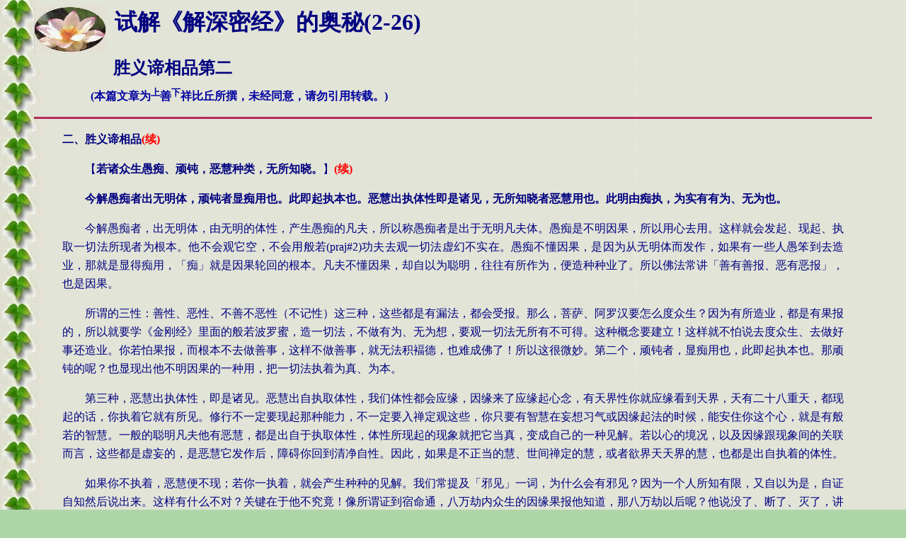

--- FILE ---
content_type: text/html
request_url: https://dharmazen.org/X2GB/D24Bible/EA-113.htm
body_size: 43520
content:
<html xmlns:v="urn:schemas-microsoft-com:vml" xmlns:o="urn:schemas-microsoft-com:office:office" xmlns="http://www.w3.org/TR/REC-html40">

<head>
<meta http-equiv="Content-Type" content="text/html; charset=gb2312">
<meta name="GENERATOR" content="Microsoft FrontPage 6.0">


<title>试解《解深密经》的奥秘--胜义谛相品第二(2-25)</title>
<style>
<!--
span.CbetaTAGS
	{display:none;
	background:yellow}
span.CbetaLB
	{color:red;
	display:none;
	}
span.CbetaPUNC
	{}
table.MsoTableGrid
	{border:1.0pt solid windowtext;
	font-size:10.0pt;
	font-family:"Times New Roman"}
span.CbetaCORR
	{color:red}
span.CbetaNOTE
	{font-family:"Indic Times";
	}
span.exp
	{}
body{background-attachment:fixed}
 div.MsoNormal
	{mso-style-parent:"";
	margin-bottom:.0001pt;
	font-size:12.0pt;
	font-family:"Times New Roman";
	margin-left:0cm; margin-right:0cm; margin-top:0cm}
span.searchword1
	{color:blue;
	background:#FFFF66}
span.CbetaTEIHeader
	{display:none;
	}
span.trans12
	{}
span.gaiji
	{font-family:SimSun;
	}
-->
</style>
<!--[if !mso]>
<style> table.MsoNormalTable
	{mso-style-parent:"";
	font-size:10.0pt;
	font-family:"Times New Roman"
	}
span.lg
	{color:#008040;
	font-weight:normal}
span.headname
	{color:#0000A0;
	font-weight:bold}
span.style41
	{font-family:"Times New Roman";
	}
span.style51
	{font-family:"Times New Roman";
	color:navy}
span.style31
	{color:navy}
span.dharani
	{}
span.apple-style-span
	{}
em
	{color:#CC0033;
	font-weight:normal;
	font-style:normal;}
 .style6 {
	text-indent: 24pt;
	line-height: 20pt;
	font-weight: bold;
	text-align: justify;
	text-justify: inter-ideograph;
}
.style7 {
	text-indent: 24pt;
	line-height: 20pt;
	text-align: justify;
	text-justify: inter-ideograph;
}
.style8 {
	color: navy;
}
.style9 {
	font-family: SimSun;
}
</style>
<![endif]-->
</head>

<body bgcolor="#AFD6A9" link="#000080" background="../../X3LogoB/Aleave.jpg" vlink="#0000FF" text="#000080">

<blockquote>
  <p align="left">
  <img src="../../X3LogoB/A24WLotus.jpg" alt="A24WLOTUS.JPG (4513 bytes)" align="middle" width="102" height="67"><strong><font face="SimSun" size="5">&nbsp;
  </font><font face="SimSun" size="6">试解《解深密经》的奥秘(2-26)<br>
&nbsp;&nbsp;&nbsp;&nbsp;&nbsp;&nbsp;&nbsp;&nbsp;&nbsp;&nbsp;&nbsp;&nbsp;&nbsp; </font></strong>
    <span class="CbetaPUNC">
    <font FACE="Times New Roman">
    <span style="font-size: 18.0pt; font-family: SimSun; font-weight: 700">胜义谛相品第二</span></font></span><b><br>
  </b>
  <font FACE="SimSun"><b><font size="6">&nbsp;&nbsp;&nbsp;&nbsp;&nbsp;&nbsp;&nbsp;&nbsp;&nbsp;
  </font><font color="#0000A0" size="3">(本篇文章为<sup>上</sup>善<sup>下</sup>祥比丘所撰，未经同意，请勿引用转载。)</font>
  &nbsp;</b></font></p>
  <hr color="#B72B5B" size="3">
  <blockquote>
  </blockquote>
    <span class="CbetaPUNC">
    <font FACE="Times New Roman">
  <blockquote>
    <p class="MsoNormal" style="text-align: justify; text-justify: inter-ideograph; text-indent: 0pt; line-height: 20pt">
	<b><span style="font-family: SimSun">二、胜义谛相品</span><span lang="EN-US" style="color:red">(</span><span style="font-family: SimSun; color: red">续</span><span lang="EN-US" style="color:red">)</span></b></p>
    <p class="MsoNormal" style="text-indent: 24.0pt; line-height: 20pt; text-align: justify; text-justify: inter-ideograph">
	<span style="font-family: SimSun">【<b>若诸众生愚痴、顽钝，恶慧种类，无所知晓。</b>】</span><font color="#FF0000"><b><span lang="EN-US">(</span><span style="font-family: SimSun">续</span><span lang="EN-US">)</span></b></font></p>
	<p class="MsoNormal" style="text-indent: 24.0pt; line-height: 20pt; text-align: justify; text-justify: inter-ideograph">
	<b><span style="font-family: SimSun">
	今解愚痴者出无明体，顽钝者显痴用也。此即起执本也。恶慧出执体性即是诸见，无所知晓者恶慧用也。此明由痴执，为实有有为、无为也。</span></b></p>
	<p class="MsoNormal" style="text-indent: 24.0pt; line-height: 20pt; text-align: justify; text-justify: inter-ideograph">
	<span style="font-family: SimSun">
	今解愚痴者，出无明体，由无明的体性，产生愚痴的凡夫，所以称愚痴者是出于无明凡夫体。愚痴是不明因果，所以用心去用。这样就会发起、现起、执取一切法所现者为根本。他不会观它空，不会用般若</span><span lang="EN-US">(</span><span lang="EN-US" style="font-family: Sanserif Pali">praj#2</span><span lang="EN-US">)</span><span style="font-family: SimSun">功夫去观一切法虚幻不实在。愚痴不懂因果，是因为从无明体而发作，如果有一些人愚笨到去造业，那就是显得痴用，「痴」就是因果轮回的根本。凡夫不懂因果，却自以为聪明，往往有所作为，便造种种业了。所以佛法常讲「善有善报、恶有恶报」，也是因果。</span></p>
	<p class="MsoNormal" style="text-indent: 24.0pt; line-height: 20pt; text-align: justify; text-justify: inter-ideograph">
	<span style="font-family: SimSun">
	所谓的三性：善性、恶性、不善不恶性（不记性）这三种，这些都是有漏法，都会受报。那么，菩萨、阿罗汉要怎么度众生？因为有所造业，都是有果报的，所以就要学《金刚经》里面的般若波罗蜜，造一切法，不做有为、无为想，要观一切法无所有不可得。这种概念要建立！这样就不怕说去度众生、去做好事还造业。你若怕果报，而根本不去做善事，这样不做善事，就无法积褔德，也难成佛了！所以这很微妙。第二个，顽钝者，显痴用也，此即起执本也。那顽钝的呢？也显现出他不明因果的一种用，把一切法执着为真、为本。</span></p>
	<p class="MsoNormal" style="text-indent: 24.0pt; line-height: 20pt; text-align: justify; text-justify: inter-ideograph">
	<span style="font-family: SimSun">
	第三种，恶慧出执体性，即是诸见。恶慧出自执取体性，我们体性都会应缘，因缘来了应缘起心念，有天界性你就应缘看到天界，天有二十八重天，都现起的话，你执着它就有所见。修行不一定要现起那种能力，不一定要入禅定观这些，你只要有智慧在妄想习气或因缘起法的时候，能安住你这个心，就是有般若的智慧。一般的聪明凡夫他有恶慧，都是出自于执取体性，体性所现起的现象就把它当真，变成自己的一种见解。若以心的境况，以及因缘跟现象间的关联而言，这些都是虚妄的，是恶慧它发作后，障碍你回到清净自性。因此，如果是不正当的慧、世间禅定的慧，或者欲界天天界的慧，也都是出自执着的体性。</span></p>
	<p class="MsoNormal" style="text-indent: 24.0pt; line-height: 20pt; text-align: justify; text-justify: inter-ideograph">
	<span style="font-family: SimSun">
	如果你不执着，恶慧便不现；若你一执着，就会产生种种的见解。我们常提及「邪见」一词，为什么会有邪见？因为一个人所知有限，又自以为是，自证自知然后说出来。这样有什么不对？关键在于他不究竟！像所谓证到宿命通，八万劫内众生的因缘果报他知道，那八万劫以后呢？他说没了、断了、灭了，讲起来好像因果只存在于八万劫内，而此外就没有了。正确来讲，不是说没有，只是他看不到，结果看不到就拨无因果，这也是他的自证知。你说他没有境界吗？有啊！但是受时空限制。而且他看到后，又以这种知见去告诉别人「是这样、那样」，这就大有问题了。</span></p>
	<p class="MsoNormal" style="text-indent: 24.0pt; line-height: 20pt; text-align: justify; text-justify: inter-ideograph">
	<span style="font-family: SimSun">
	所以《楞严经》里面讲，乌鸦有黑的、有白的，这种人就观察「为什么乌鸦突然间冒出来？到八万劫以后又没有了？无中生有？」故认为「到八万劫以外，就没有了」──这就是所知有局限，也是一种断灭的邪见！这类邪见大多是这么来的，是故要深入经藏就是这样子，因为我们智慧有限，又没真正神通，所以更要去经典里面找答案。释迦牟尼佛祂智慧无量，所讲的都是真的，所以你看了后才知道原来是这样。不要以耳传耳，看到一个光，你就自认为说：「哦，我开悟了！」要见光，那初禅境界就有了，例如刚才讲的恶慧就是天性，找到天性就有那个能力。你说那个就是佛性？不是。佛性不是这样，佛性是随缘应化但不执着、不被粘住，然后遍虚空尽法界之种种都能知道，有那么多的智慧，这是佛的智慧，不是一般人可以瞭知的。</span></p>
	<p class="MsoNormal" style="text-indent: 24pt; line-height: 20pt; text-align: justify; text-justify: inter-ideograph">
	<span style="font-family: SimSun">
	回过来讲，如果你修初禅、二禅、三禅、四禅、到四空处定，你对所现的一切现象、一切超能力，都不去执着的话，这个智慧就是般若（</span><a name="prajna"><span lang="EN-US" style="font-family: Sanserif Pali">praj#2</span></a><span style="font-family: SimSun">）智慧。所以在《大般若经》里面讲的，为什么对于每个境界都要跳过去不要执着？从五蕴、六根、六尘、六识，一直到最后释迦牟尼佛得到一切智</span><span lang="EN-US">(</span><span lang="EN-US" style="font-family: Sanserif Pali">sarvaj#a</span><span lang="EN-US">)</span><span style="font-family: SimSun">，你都不执着，佛有那个智慧祂也不会执着。所以我们还没成佛以前，都是放下、放下，不要执着！一执着就成恶慧。不好的智慧，出自于你执着的体性，这些都是你有见，有诸种见解，变成你很强的主观意念。就像我们刚才讲的──八万劫以外的你看不到，你就说：「因果是这样子，到某时候就没有，又或某时会忽然冒出来。」这就变成一种执着的境界了。所以世间法，没有一个绝对的要这样、要那样，不会的！都是随因缘在转，我们学佛法就要学这种智慧，不要执着，它慢慢就可以转。</span></p>
	<p class="MsoNormal" style="text-indent: 24pt; line-height: 20pt; text-align: justify; text-justify: inter-ideograph">
	<span style="font-family: SimSun">
	如果你自性这么随便一动，譬如打坐时心一动，这墙壁就破一个洞，真的是会这样，你起心动念它就成就。在南投有位出家众就是这样。我们同学去拜访他，看见墙壁破一个洞，同学就问：「师父，您的墙壁怎么破一个洞？」师父说：「打坐时心血来潮，就用心去碰撞墙壁，碰！就弄出个洞。」所以这种是天之性，你去练它，练这种念力、心力，就是一种恶慧。所以般若经一直叫你放心、放下，不要执着一切相，因为上述那些都不是真正的智慧。恶慧是不好的，我们要学的是般若智慧，不是这个恶慧，不是没有解脱的世间智慧。</span></p>
	<p class="MsoNormal" style="text-indent: 24pt; line-height: 20pt; text-align: justify; text-justify: inter-ideograph">
	<span style="font-family: SimSun">
	无所知晓者，恶慧用也。假若无所知又不深入经藏，且有所执着，就会充份利用这不正当、不完美的恶慧。不知就会去用，知了就不会去用。我们有读《金刚经》，就不会一直想要去解释或者是体验什么佛法，或者高超不可得的神通力。无知、不懂才会去用恶慧。像初禅、二禅的境界，有没有心通的能力？有，可以感知旁人的心。有些人有这个能力，找个人，对方在高雄，他在台北，两个人互相想来想去，这个心在空中交会，他们就专练这能力。这就是标准的无所知晓、用极恶慧！佛法刚好是要降低你的敏感度，降低这种能力，这样才能从跟众生间的因缘解脱出来。不是让你去练习愈来愈强的交流、沟通的心力，那样两个心会愈绞愈紧，无法解脱。</span></p>
	<p class="MsoNormal" style="text-indent: 24pt; line-height: 20pt; text-align: justify; text-justify: inter-ideograph">
	<span style="font-family: SimSun">
	所以我们讲五阴魔相，就是在说这个不能用、不能学，不能去充份发挥它的功用。一如这里讲的恶慧，没有解脱的智慧。出世间禅定里的天性，或者我们本身，确实具有此能力没错，但它既然不能让我们得解脱，又有何用？一个人就算能看三千大千世界，能看人家因果，但是自己心不清净、解脱不了，那有什么用？这就不是般若智能，只是恶劣的智能。所以不管怎样，上面所讲的幻化师、种种的宝物、种种的军队、种种的人物是幻化出来的，愚痴的人就把它当真的，然后更愚痴的人就跟他学了。「哦，你怎么那样会变？我跟你学，也学这种变。」这是来自于真正的无明！</span></p>
	<p class="MsoNormal" style="text-indent: 24pt; line-height: 20pt; text-align: justify; text-justify: inter-ideograph">
	<span style="font-family: SimSun">
	那后面讲聪明的人观它：「你变了，变出来的东西，好像有那么一回事情，但是是短暂，能放多久？」果真不用多久，它就幻灭了。为什么？因为它是幻化的，它不像阿弥陀佛有那么大能力，化一个西方极乐世界，化成以后就永远在那里。幻化师没有这个能力。幻化师幻化一个房子，过一阵子就没有了。幻化师的能力跟佛的能力是不能相比的。所以这段让我们了解，幻化师对所幻化出来的东西，都执为真；而有智慧的人就把它观实相：「你变我知道了，但我了解你这是变化出来的。」我们第八意识也是这样，阿赖耶识它会化，化什么？你想到什么就化什么。比如说你想到火，那个火光就在你心中化起来；你想到某个人，那个人的影像就现出来，然后现出来以后，你一直想他、一直想他，好像真的，他的心就跟你搅和在一起。</span></p>
	<p class="MsoNormal" style="text-indent: 24pt; line-height: 20pt; text-align: justify; text-justify: inter-ideograph">
	<span style="font-family: SimSun">
	所以我们行菩萨道，虽然懂众生的心、懂自己的心，要帮助他时可以摄受他，让他超越那种苦难，但结束了也就忘记了！有些上师要弟子打坐前看他的相，这在密教里面无可厚非是这样子，因为你是依赖上师，但若这上师不三不四的话，那就糟糕了！如果心清净的上师，你观想他，他就化一个化身去帮助你，帮助你是让你得定、让你心里的罣碍解脱、让恐怖得以化除，而不是你俩愈黏愈紧，师父的心和徒弟的心二个愈黏愈紧，那不糟糕了吗？所以是帮你修行，帮你化解苦难，完了他也就忘记了。为什么忘记？因为做有为不做有为想、不做无为想；做无为不做无为想、不做有为想，菩萨本来就是这么自在。此即前面讲的般若（</span><span lang="EN-US" style="font-family: Sanserif Pali">praj#2</span><span style="font-family: SimSun">）智慧。</span></p>
	<p class="MsoNormal" style="text-indent: 24pt; line-height: 20pt; text-align: justify; text-justify: inter-ideograph">
	<span style="font-family: SimSun">附带讲到，学悉昙</span><span lang="EN-US">(</span><span lang="EN-US" style="font-family: Sanserif Pali">sihhd23</span><span lang="EN-US">)</span><span style="font-family: SimSun">要学这一句：</span><span lang="EN-US" style="font-family: Sanserif Pali">nama`</span><span style="font-family: SimSun">　</span><span lang="EN-US" style="font-family: Sanserif Pali">sarvaj#2ya</span><span style="font-family: SimSun">　</span><span lang="EN-US" style="font-family: Sanserif Pali">sihhd23</span><span style="font-family: SimSun">　</span><span lang="EN-US" style="font-family: Sanserif Pali">sv2h2</span><span style="font-family: SimSun">，你要懂得──悉昙跟梵文是不一样。梵文只是个语言，悉昙就有很多的秘密。比如刚讲的：&#40577;显耎密各乘以二就是八，再加上喉音、舌头的音、嘴唇的音，这样八乘以三等于二十四种，然后再加男声音、女声音、非男非女声三种，就是二十四再乘以三，等于有七十二种不同的发音了。当中，女声音比较高亢，在嘴巴里发音，或者在喉咙上部发音；男声音较低沈，是在喉咙底部发音。五句门中的第一、第二字是女声音；第三、第四个音是男声音；第五个大空音，是不男不女声，在喉咙的中部发声。你想要真懂悉昙的话，这是非常重要的概念与念法。要注意你从哪里出声，舌头放哪里，才能发正确的发音，所以有七十二种变化。</span></p>
	<p class="MsoNormal" style="text-indent: 24pt; line-height: 20pt; text-align: justify; text-justify: inter-ideograph">
	<span style="font-family: SimSun">我们现在不管是在哪里发音，能念出来就不错了，其实你要学得好，一个字一个字慢慢念，像这个</span><span lang="EN-US">t</span><span lang="EN-US" style="font-family: Sanserif Pali">ath2gat2ya</span><span style="font-family: SimSun">，这个</span><span lang="EN-US" style="font-family: Sanserif Pali">ta</span><span style="font-family: SimSun">、</span><span lang="EN-US" style="font-family: Sanserif Pali">th2</span><span style="font-family: SimSun">、是女声音，</span><span lang="EN-US" style="font-family: Sanserif Pali">ga</span><span style="font-family: SimSun">又降到男声音，</span><span lang="EN-US" style="font-family: Sanserif Pali">t2</span><span style="font-family: SimSun">又升高回到女声音，</span><span lang="EN-US" style="font-family: Sanserif Pali">ya</span><span style="font-family: SimSun">是非男非女声。这样念起来是咒仙（会持咒的咒仙）念法，念起来就非常的流利，而且嘴巴变化得很快，那才有一点持咒仙的味道。我们现在还差太远，现在还在讲理论、讲概念，但已经有很多人都不懂了。因为早已失传很久了，各位能跟得上已经很不错了。把理论告诉你，你有心的话，你要取一部咒，然后好好念，该高就高、该低就低、该非男非女声就分得很清楚，然后一次又一次的念，就像你在念声乐一样，要表演会认真的练。一首要练几个月，一个咒不是像我们这么会念就</span><span lang="EN-US" style="font-family: Sanserif Pali">OK</span><span style="font-family: SimSun">了，你要像这样七十二种变化都能够拿捏得准，那个念出来就真的不一样了。</span></p>
	<p class="MsoNormal" style="text-indent: 24pt; line-height: 20pt; text-align: justify; text-justify: inter-ideograph">
	<span style="font-family: SimSun">
	此明由痴执为实有有为、无为也。因为他了解由愚痴取执着，然后他认为一切法皆有有为、无为，确确实实有有为与无为。但刚好我们黑板上写：「做有为不做有为想、无为想，做无为不做无为想、有为想。」这是前面经文就提到的概念，等于是总概括一切法，你要抱着这种心，这样你学到佛法，在行为上、语言上就能够有所觉知，都符合经文所讲的义理。这部分也等于是复习前面所讲。</span></p>
	<p class="MsoNormal" style="text-indent: 24pt; line-height: 20pt; text-align: justify; text-justify: inter-ideograph">
	<span lang="EN-US" style="font-family: Sanserif Pali">&nbsp;&nbsp;</span></p>
	<p class="MsoNormal" style="text-indent: 24.0pt; line-height: 20pt; text-align: justify; text-justify: inter-ideograph">
	<span style="font-family: SimSun">【<b>于草叶木瓦砾等上诸幻化事。</b>】</span></p>
	<p class="MsoNormal" style="text-indent: 24.0pt; line-height: 20pt; text-align: justify; text-justify: inter-ideograph">
	<b><span style="font-family: SimSun">第二辨所执境，谓草叶等喻善恶业。诸幻化事喻业所感，或识所变种种诸事。</span></b></p>
	<p class="MsoNormal" style="text-indent: 24.0pt; line-height: 20pt; text-align: justify; text-justify: inter-ideograph">
	<span style="font-family: SimSun">
	这里仍是在讲愚者之妄执，其第二辨是在显所执境。讲到草叶等，则是譬喻善恶业。幻师会化出很多的动物、兵马、或者珠宝、草叶、木头、瓦砾等等，他都会变，而所幻的物就是所执的境。正如第八意识，如果因缘来的话，你所现的也是这个境、影像、或者念头，你要观它为空不执着，一执着就会像幻师的弟子一样，会执着一切相为真。于草叶木瓦砾上所幻化的果，或者是种子</span><span lang="EN-US" style="font-family: SimSun">(</span><span style="font-family: SimSun">三恶业</span><span lang="EN-US" style="font-family: SimSun">)</span><span style="font-family: SimSun">，都要认知这是幻师所幻的。当然幻师是主观用心去意念、用神通去幻化，我们阿赖耶识也是一样，阿赖耶识所感召、幻化出来的业力，那也是属于善恶业。之前讲《金刚经》时提过，有六种因、四种缘。「因」就是种子</span><span lang="EN-US" style="font-family: SimSun">(</span><span style="font-family: SimSun">善恶业的种子</span><span lang="EN-US" style="font-family: SimSun">)</span><span style="font-family: SimSun">，「缘」就时间、空间、地点、人事物等来的时候，你就会现出果，这一连串所现起、感召的业力都会来。</span></p>
	<p class="MsoNormal" style="text-indent: 24.0pt; line-height: 20pt; text-align: justify; text-justify: inter-ideograph">
	<span style="font-family: SimSun">
	诸幻化事喻业所感，或识所变种种诸事，到底是指什么？你如果读到五阴魔相的识阴魔相，就知道这个心会变，你想什么它就变什么。如果你没有体会到这样，在度众生、在用有为法之持咒、结手印，做一些法时，你就都没感觉。有的人是没感觉又成就，有的人是在做之间有感觉，那样才更善于变化。总是要了解。你对于所做的法不清不楚的话，怎知到底有没有效？有时候我们是以经验法则，过去曾做了，体知有效，日后就可同样来作，使众生的苦难得以解除。这就是用心识去变化。密教就是这样。而且这些都是幻化而成的，真真假假，假假真真。</span></p>
	<p class="MsoNormal" style="text-indent: 24.0pt; line-height: 20pt; text-align: justify; text-justify: inter-ideograph">
	<span style="font-family: SimSun">
	所以化了以后就算了，不要去讲。但是没智慧的人就很执着。所以我们心会变！心所变的种种事，你想变什么它就变什么。就像我们阿赖耶识变草叶、变木头、变瓦砾等等包含三恶业。所以识所变，是有一点主观意念。业所变也是透过你的心、自性、外面的因缘才能成事。这里的诸幻化事喻业，就是在说我们所执着的那些境界，也是我们心所犯的；或者业力所感召的，这些事情、现象。如果你有学佛法，学《大般若经》、《金刚经》这些，一旦碰到冤亲债主，碰到外道干扰，你会观它为没有这回事情。</span></p>
	<p class="MsoNormal" style="text-indent: 24.0pt; line-height: 20pt; text-align: justify; text-justify: inter-ideograph">
	<span style="font-family: SimSun">
	有一位网友他写信来，说自己有时身体一变化，就容易把它当做不正常，疑神疑鬼。譬如皮肤气在走，他会觉得身体好像毛毛虫在爬，而不是气在表皮走，因此搞得神经兮兮。所以身体有境界最好要懂佛法，不懂佛法的话，心就会乱七八糟。如果过去世也是佛弟子，因缘成熟来了你跟他讲，他马上改，弥补过去的无知，不再执着那个境，这样很快可以走出来。有的人因缘不具足，搞得神经质，每天像精神病患一样过日子，这些都是把幻化的执为真。到底「有没有」？你说有，它就有；你说这影像是假的，它就是假的。</span></p>
	<p class="MsoNormal" style="text-indent: 24.0pt; line-height: 20pt; text-align: justify; text-justify: inter-ideograph">
	<span style="font-family: SimSun">
	譬如又有网友说：「我上厕所时，突然跑出一条很大的虫，信以为真！然后去了某个教的道场，他们跟我说：『哦……，你某天上厕所，拉出一条虫，现在我们把它抓出去了。』」这网友一听就当真：「对！跟我感觉一样！」一样也好，真的也好，这是识神所变，你不要执着它。所以不管幻化师变化也好，阿赖耶识幻化也好，或者业缘所感召而来也好，我们都要观它无所有、不可得，这样何必管它真的、假的？懒得去分辨，这样才能安住自己的心！所以愈有感应、愈有怎么样的，愈要观空，也不要去讲。有异于旁人的情况或许是好境界，但不要执着，平时更不该去讲。</span></p>
	<p class="MsoNormal" style="text-indent: 24.0pt; line-height: 20pt; text-align: justify; text-justify: inter-ideograph">
	<span lang="EN-US" style="font-family: SimSun; color: navy">&nbsp;</span></p>
	<p class="MsoNormal" style="text-indent: 24.0pt; line-height: 20pt; text-align: justify; text-justify: inter-ideograph">
	<span style="font-family: SimSun">【<b>见已闻已作如是念此所见者实有象身、实有马身、车身、步身，末尼、真珠、&#29792;璃、螺贝、璧玉、珊瑚，种种财谷，库藏等身。</b>】</span></p>
	<p class="MsoNormal" style="text-indent: 24.0pt; line-height: 20pt; text-align: justify; text-justify: inter-ideograph">
	<b><span style="font-family: SimSun">
	第三正明起执，谓由无明起分别，见执实有象等。真谛记云，见已者谓自见即是幻师，喻聪明凡夫。闻已谓从他闻，即是弟子，喻愚痴凡夫。</span></b></p>
	<p class="MsoNormal" style="text-indent: 24.0pt; line-height: 20pt; text-align: justify; text-justify: inter-ideograph">
	<span style="font-family: SimSun">
	第三正明起执，第三个，对这种所幻化的东西，明了后就开始执取它为真。你修行有时候也会看到、也会听到，但应该不当一回事！有同学或网友写</span><span lang="EN-US" style="font-family: SimSun">mail</span><span style="font-family: SimSun">来问：「我可以看到鬼神，我会害怕。当我看到那些不好看的怎么办？我会害怕！」我说：「你用眼睛余光稍微看到也罢了，需要看那么清楚吗？你要看得那么清楚当然会害怕。」因为天龙八部这些天神，有时候长得不是很好看，而且什么形状都有。为什么会变天龙八部──较低一点的天或龙或夜叉等等？经文常将这八种一起列出来，他们都是有褔报者，是有点修行，但瞋心不去除，所以总是有一个死角没有修到。</span></p>
	<p class="MsoNormal" style="text-indent: 24.0pt; line-height: 20pt; text-align: justify; text-justify: inter-ideograph">
	<span style="font-family: SimSun">
	他们是有在修，但最重要的却没修到，所以就有这些瞋心、嫉妒心、什么心还留存的，于是这样感召。说没修嘛又有修，所以升天去了；但又修得不彻底，里面的贪、瞋、痴、慢、疑、瞋心、嫉妒心都留着，所以才会变成阿修罗（</span><span lang="EN-US" style="font-family: Sanserif Pali">asura</span><span style="font-family: SimSun">）、夜叉（</span><a name="yaksa"><span lang="EN-US" style="font-family: Sanserif Pali">yak</span></a><span lang="EN-US" style="font-family: Sanserif Pali">=a</span><span style="font-family: SimSun">）、迦楼罗（</span><a name="garuda"><span lang="EN-US" style="font-family: Sanserif Pali">garu</span></a><span lang="EN-US" style="font-family: Sanserif Pali">6a</span><span style="font-family: SimSun">）、干闼婆（</span><span lang="EN-US" style="font-family: Sanserif Pali">gandharva</span><span style="font-family: SimSun">）、紧那罗（</span><a name="kimnara"><span lang="EN-US" style="font-family: Sanserif Pali">ki</span></a><span lang="EN-US" style="font-family: Sanserif Pali">3nara</span><span style="font-family: SimSun">）、摩&#30586;罗迦（</span><span lang="EN-US" style="font-family: Sanserif Pali">mahoraga</span><span style="font-family: SimSun">）等等。所以我们修行要懂，不是光念佛、诵经、拜佛就是在修行，应该是要设法断掉自己的习气，不要留下这些不好的如嫉妒心、瞋心之类的，否则会让你变成天龙八部，是很划不来的，寿命长偏偏长得又不好看。</span></p>
	<p class="MsoNormal" style="text-indent: 24.0pt; line-height: 20pt; text-align: justify; text-justify: inter-ideograph">
	<span style="font-family: SimSun">
	看到了、听到了幻化师所化的，愚痴的人会这么想：所见到的都是实有。实有象身、实有马身、车身、步身（步兵的身体，像阿兵哥一样），末尼（摩尼宝珠是清净透明的宝珠，甚至有形、有相、有颜色）、真珠、&#29792;璃、螺贝（即比较特殊漂亮的贝类）、璧玉、珊瑚，种种财谷（能够代表财富的这种谷类）、库藏（库财里面等等宝物）等身。这明明是幻化师所幻的，但愚痴的人就犯这种毛病，会执着为真。因为看到了、听到了，就执着它为真。</span></p>
	<p class="MsoNormal" style="text-indent: 24.0pt; line-height: 20pt; text-align: justify; text-justify: inter-ideograph">
	<span style="font-family: SimSun">
	谓由无明起分别，见执实有象等。开始对这些所幻化的东西起执着，是因为由无明而起分别。无明是根本无明，每个众生都有，连菩萨也都还有、还没断，而阿罗汉也是只断我的执着，对法的执着也还没灭，所以都还是有根本无明。讲《金刚经》时提过＜法身缘生偈＞：「诸法从缘起，如来说是因，彼法因缘尽，是大沙门说」，所以彼法要尽，你要缘尽，一旦缘尽即起不了作用，这样起码就有阿罗汉的境界，或菩萨的境界。但是因还没有灭，只不过是缘已经控制了。缘要控制的好，就是你对马身、车身、步身种种的东西，就像对于一个缘、一个境，都不去执着它。等到能把全部的因都灭了，那就是如来了，该还的大大小小所有业都还光了，这个才是完全清净。世尊入灭前三个月，都是在还清宿世因果，还光了就什么都没有了，就进入大般涅盘</span><span lang="EN-US" style="font-family: SimSun">(</span><span lang="EN-US" style="font-family: Sanserif Pali">mah2-parinirv25a</span><span lang="EN-US" style="font-family: SimSun">)</span><span style="font-family: SimSun">了。</span></p>
	<p class="MsoNormal" style="text-indent: 24.0pt; line-height: 20pt; text-align: justify; text-justify: inter-ideograph">
	<span style="font-family: SimSun">
	否则以阿罗汉而言，还要再发菩提心，再来修菩萨道；菩萨则从地前要一直修到入地，入地还要一直修到八地不动心，不动心但是还有业，异熟识还在。所以你懂佛法也要深入、广博，不是光持一部经，或光懂表面道理而已。所以缘、因就是从这个变化的。你有没有执着它？不执着它，缘就可以控制了。控制不了，是无明起分别心，认为它有这回事；有这回事没关系，但你又执着它为真，那就凡夫了！所以见执实有象等，就将象身乃至于库藏等，都认为真的有。修解脱道的人，他就不去在意这个地球哪个地方埋了什么宝贝，不在意哪个石头、哪块玉长得漂亮不漂亮。你若还执着这个，还是有起分别心。有时候习气自己无法察觉，但这些都会显现在你的个性表现或举止行为上。</span></p>
	<p class="MsoNormal" style="text-indent: 24.0pt; line-height: 20pt; text-align: justify; text-justify: inter-ideograph">
	<span style="font-family: SimSun">
	真谛记云，见已者谓自见即是幻师，喻聪明凡夫。真谛大师解释：自见就是幻师，自己看到自己所幻化出来的这些宝物，那就是幻师，那这也可以讲是聪明的凡夫，因为他喜欢变，无事而变，又不是在度众生。一切佛菩萨是为了度众生才现一些神通变化，如果不是为利益众生事，祂不会去变化，而且不是对每个要利益的众生都起变化。像对于修无为法的人，祂就不会变；变给他看做什么？把他从无为法导到有为法，那反而坏事。倒是给信心不具足的人，祂会变给他看一下。因为有些人会疑惑：「到底有没有菩萨？有没有鬼神？我又看不到，不相信！」此人若有一点善根却看不到，菩萨就可能示现给他看一下，让他看了起信，就会用功。</span></p>
	<p class="MsoNormal" style="text-indent: 24.0pt; line-height: 20pt; text-align: justify; text-justify: inter-ideograph">
	<span style="font-family: SimSun">
	初基的人要这样，无可厚非；但是你如果修到有点样子了，反而不能去执着这些，更不要去好谈、谈玄。像有的同学心里犯嘀咕：「老师，您叫我不要执着这些，却又叫我要写印度朝圣的报告。写得文笔不顺、不好，又要退件。」这样的文章是给外面的人看，你能讲，顶多是童言无忌；如果师父讲，就变成怪力乱神。外面的人都是这样，没有引诱的因，他们就觉得圣地没什么！你给他一些讯息，虽然不致趋之若骛，但是网友他们看了才知道确实有这么回事。</span></p>
	<p class="MsoNormal" style="text-indent: 24.0pt; line-height: 20pt; text-align: justify; text-justify: inter-ideograph">
	<span style="font-family: SimSun">
	修行人就是要没有执着，心地柔软，然后没有什么异样，就等于没有了。如果不是为了色身，连吃饭也免了，像这样你还看不出他修得好不好？所以从行为谦卑、心地柔软，种种吃喝玩乐都没有兴趣来看，如果你还看不出他修得好不好，那就表示你不知道什么是在修行。所以你看有些出家众，仙骨飘飘，什么都很自在；你看他有什么神通？没有！但是他心地柔软，无所执着，又容易亲近，这样才叫修得好；不是光会变一些什么，而且变得花花绿绿、光怪陆离的，像幻师一样很会变，你就以为说：「哦！这个好！」会变也要很无聊的在变，默默地变，所谓无聊在变，是为了度众生而变，那不是什么。如果变是为了求得名闻利养，让人家因此会想向你学或干什么的，这样你会误导他。很多无知的人会说：「哦，很会变，这个好！」他们以为修行就是在练这个，这不是！修行是在练心，练如何自在、如何柔软、如何怎样都无所谓这样。</span></p>
	<p class="MsoNormal" style="text-indent: 24.0pt; line-height: 20pt; text-align: justify; text-justify: inter-ideograph">
	<span style="font-family: SimSun">
	幻师会变，变了又自己看，看了以后又自己执着，所以会变当然是有点能力，所以是聪明，但是没有解脱，只能算标准的聪明凡夫。而闻已谓从他闻，即是弟子，喻愚痴凡夫。从他变了以后，听到了或者看到了。（「闻」也可以代表见闻觉知，不是只有用耳朵听，见闻觉知等等五根，所面对外境、所接收到的，都可以叫做「闻」。）这是指他的弟子。弟子从他变，执着这个是师父变的，又执着所变为真。弟子因为不会变，所以是愚痴，且本来就是凡夫，又因为没有解脱，所以是愚痴的凡夫。这样我们也可以了解：聪明的凡夫是幻师，愚痴的凡夫是弟子。</span></p>
	<p class="MsoNormal" style="text-indent: 24.0pt; line-height: 20pt; text-align: justify; text-justify: inter-ideograph">
	<span lang="EN-US" style="font-family: SimSun">&nbsp;</span></p>
	<p class="MsoNormal" style="text-indent: 24.0pt; line-height: 20pt; text-align: justify; text-justify: inter-ideograph">
	<span style="font-family: SimSun">【<b>如其所见如其所闻，坚固执着，随起言说，唯此谛实，余皆愚妄。</b>】</span></p>
	<p class="MsoNormal" style="text-indent: 24.0pt; line-height: 20pt; text-align: justify; text-justify: inter-ideograph">
	<b><span style="font-family: SimSun">第四因执起说，谓不知幻故，执为实有。余人云，不是实者，皆是愚人，及以妄语。</span></b></p>
	<p class="MsoNormal" style="text-indent: 24.0pt; line-height: 20pt; text-align: justify; text-justify: inter-ideograph">
	<span style="font-family: SimSun">
	第四因执起说，这是讲第四个，因执而起说。如果你内心感觉了或是幻化了什么事情，完了也不必去讲，这样你才是像密教里面的上师，真正上师大概都这样子。如果你化完了，就到处去讲：「我变这个有效、我变那个怎么样，很真<span lang="EN-US">…</span>…」，那是因为执着才会去讲。愚人认为是真的，所以去讲，讲了以后还说这才是真正谛实。但「谛」是指真正的道理，会变怎能叫真正的道理呢？只有空才是真正的道理！你所幻化的，不是真正实际的道理，是会幻灭的，会幻化而起就会幻灭。不要认为是真的。所以说其它的都是虚幻的，所变的才是真的。</span></p>
	<p class="MsoNormal" style="text-indent: 24.0pt; line-height: 20pt; text-align: justify; text-justify: inter-ideograph">
	<span style="font-family: SimSun">
	有的人喜欢去讲，有的人不喜欢去讲，其实这跟过去的因缘都有关系。如果你过去真的是修解脱道、修无为法的，你自然就有那种对境不执着的能力，哪怕是自己所化起的境！完了就算了，过去了就没这回事情，不必去讲。这个观念对你们来讲很重要。又，你要能够化得好，有产生做事的效力，若心不清净也化不起来。想一想，做是做了，到底有没有效？如果有基础的定力，大概都会成就。所以出家师父如果过去修禅定、念佛也好，修得心柔软、清净，学了心中心法，不一定要修至一千座才能玩法，也许一、二百座至三百座，就可以玩法了。把咒语练得熟，知道怎么做，也就会做了，但做了不能执着为真，做完了就算了。如果你因执起说，这边讲、那边讲，每次都一直做那些有的没的，就是不知道你所幻化的也是虚幻不实的。</span></p>
	<p class="MsoNormal" style="text-indent: 24.0pt; line-height: 20pt; text-align: justify; text-justify: inter-ideograph">
	<span style="font-family: SimSun">
	幻师幻化了以后是所见，然后他的弟子看到幻师所幻化的，那是间接的，但这二种人都执着变的这回事是真的，随起言说，喜欢到处去讲，讲说所见、所化的种种现象都是真的。而且一摸，真的有珠宝，再摸，大象也是真的，一切都是真的般；不像我们近代那些魔术都只是障眼法。古代幻师都是真的变给你看，真的有血、有肉、有体温；但是心不撑持的话，过一阵子又破灭了、没有了。总之这也不是真正的，因为是幻化的。所以你修佛法，用密法帮众生也是一样，心有感觉然后起幻、生想──「清净啦、或让他身体没有障碍什么的」，随心所欲，一想就好像真的一样，这么真真假假，也成就了佛事！真正进到密法的层次，都是用心在化；你如果还没有体悟到这样，表示还没有进入佛法的最后一个阶段：密教<span lang="EN-US">(</span>法<span lang="EN-US">)</span>。当然你心要完全清净、不执着，才能够走入陀罗尼门，才能够真的会去玩这个法，且玩完后就忘记了、放下了，不必去讲。</span></p>
	<p class="MsoNormal" style="text-indent: 24.0pt; line-height: 20pt; text-align: justify; text-justify: inter-ideograph">
	<span style="font-family: SimSun">
	幻师所幻化的本来就不真，别人有智慧、有能力说这不是真的，你为什么说是谛实、是真的呢？执着幻化为实有，这不是很愚痴吗？如果你去看魔术师表演，你很入神的在看、在拍手叫好，那就有点把幻化当真了；如果你只是微微的笑一下，知道他有这个能力，也知道他所幻化的都不是真的，没有激动、也不会太入神，那你就不至于成为愚痴的人。反之，如果人家都知道这不是真的，你却说这个是真的，还称赞说：「变得很真。」一执着，就愚痴了。原本只是变的，其它的人都知道是幻化不实的，你却说：「这真的、是真的。」那「变」忘记讲了，对于幻化而成的境也不晓得，对于幻化的能力也不识得，只执着说是真的，这就是愚人。你所做的事情，也是愚痴。</span></p>
	<p class="MsoNormal" style="text-indent: 24.0pt; line-height: 20pt; text-align: justify; text-justify: inter-ideograph">
	<span style="font-family: SimSun">
	那为何说执着不真也是愚痴呢？你虽不执着真，但你执着不真，那也是执着。所以你不要说：「我在修空观，否定一切相」，否定一切相就是执着空，那这样执着不执着？还是执着！所以修佛法修到最后，要像刚才讲的：「做有为不做有为想、不做无为想；做无为不做无为想、不做有为想」，这种就是随缘、不执着。有为、无为，做了就做了。不落空、有两边，这样人家就没办法说你愚痴了。有一些人喜欢说：「我没有烦恼。」没烦恼也是执着空，怎么没有烦恼？如果没有烦恼化一切法的话，那就表示你光会执空，不会化有。化有了以后又不执着空，这才高竿！不必去讲。所以不落空有两边，落了一边就是有毛病，无论是执着有或执着空，都有毛病。你一坚持说「没有，那是幻化的。」执着那是幻化不真的，这也是很愚痴；执着那个幻化是真的，那也是愚痴。这两种都是五十步笑一百步，都是愚痴。你说学佛法那么难，到底要怎么做才对？反正有因缘就现，你不执着它，不执着它过了就过了，没当这回事情，这样就自在了，那是标准有智慧的。</span></p>
	<p class="MsoNormal" style="text-indent: 24.0pt; line-height: 20pt; text-align: justify; text-justify: inter-ideograph">
	<span lang="EN-US" style="font-family: SimSun">&nbsp;</span></p>
	<p class="MsoNormal" style="text-indent: 24.0pt; line-height: 20pt; text-align: justify; text-justify: inter-ideograph">
	<span style="font-family: SimSun">【<b>彼于后时应更观察。</b>】</span></p>
	<p class="MsoNormal" style="text-indent: 24.0pt; line-height: 20pt; text-align: justify; text-justify: inter-ideograph">
	<b><span style="font-family: SimSun">第五劝彼更观。由彼顽钝，不知是幻，执为实有。于后幻灭，更审观察，乃知非实。</span></b></p>
	<p class="MsoNormal" style="text-indent: 24.0pt; line-height: 20pt; text-align: justify; text-justify: inter-ideograph">
	<span style="font-family: SimSun">
	第五个是劝彼要更仔细观察。不管是执着幻化为实，或者不执着幻化为实，到最后，你要去进一步仔细观察。如果你执着有的，要看清楚──它真的有吗？一段时间后还存在吗？若是幻化的，没有心力继续支撑的话，那东西就会不见。所以有的人化出钱给你去花，结果你跑去买东西，或者放在抽屉中，没多久钱也会变没有了！究竟有没有东西？你说：「没有。」但是当下所化的境没有吗？所以劝彼要更仔细的观察。你也不要说有或没有，反正缘起就有法，法灭就没有，要懂这道理就随缘，这样你两边都不执着，就不会犯下错误。智慧不够的、顽劣的、迟钝的人，不知是幻化的，所以才会执着为实有。你要告诉他：「执着实有是不对的。你要等一下或者等一天再来看看，这些幻化东西有没有幻化掉？如果幻化东西已幻灭，你一直说『有』，到底有在哪里？」所以于后幻灭，你再来更仔细观察，更深入观察，便知不是真的。这是在告诉你要观察，你执着真的以后要观察；你执着不真的，当下就要观察真的、假的。</span></p>
	<p class="MsoNormal" style="text-indent: 24.0pt; line-height: 20pt; text-align: justify; text-justify: inter-ideograph">
	<span style="font-family: SimSun">
	以上讲的是恶慧众生或者愚痴众生，他们会执着一切有相，凡是所看到的一切境，愚痴的人认为它真正有那个境界，认为都是实际的、真实的。而恶慧众生，他所幻化出的境，有时认为真、有时认为假，这些都要重新再思维，所看到的事物，是真、是假。以下则讲有善慧的众生，与上述愚者之不同处。</span></p>
	<p class="MsoNormal" style="text-indent: 24.0pt; line-height: 20pt; text-align: justify; text-justify: inter-ideograph">
	<span lang="EN-US" style="font-family: SimSun">&nbsp;</span></p>
	<p class="MsoNormal" style="text-indent: 24.0pt; line-height: 20pt; text-align: justify; text-justify: inter-ideograph">
	<span lang="EN-US" style="font-family: SimSun; color: navy">&nbsp;</span></p>
	<p class="MsoNormal" style="text-indent: 24.0pt; line-height: 20pt; text-align: justify; text-justify: inter-ideograph">
	<span style="font-family: SimSun">【<b>若有众生非愚、非钝，善慧种类</b></span><b><span style="font-family: SimSun">有所晓知，于瓦砾、草叶木等上诸幻化事。见已、闻已，作如是念：此所见者无实象身，无实马身、车身、步身，末尼、真珠、琉璃、螺贝、璧玉、珊瑚，种种财谷、库藏等身。然有幻状迷惑眼事，于中发起大象身想，或大象身差别之想，乃至发起种种财谷、库藏等想，或彼种类差别之想。不如所见、不如所闻，坚固执着随起言说。唯此谛实余皆愚妄，为欲表知如是义故，亦于此中随起言说。彼于后时不须观察。</span></b><span style="font-family: SimSun">】</span></p>
	<p class="MsoNormal" style="text-indent: 24.0pt; line-height: 20pt; text-align: justify; text-justify: inter-ideograph">
	<span style="font-family: SimSun">
	我们先简单解释经文。若有众生，如果有一些众生，非愚、非钝，不是不懂因果，不是不懂缘起法，也不会很迟钝，也有一点善根。善慧种类有所晓知，有一点善慧，（善慧不是去做善事的这种智慧，是有般若的智慧。善根、善慧都表示有点解脱的能力，可以看到法化起，但不会去执着，这就是善慧），能够观察法起法灭。有善慧种类的话，于瓦砾、草叶木等上诸幻化事，见已、闻已，作如是念：「此所见者无实象身，无实马身、车身、步身，末尼、真珠、琉璃、螺贝、璧玉、珊瑚，种种财谷、库藏等身。」善慧者对于事实有认知，对于瓦砾、草叶木等幻师所幻化的东西，知道是有其幻化的缘起。</span></p>
	<p class="MsoNormal" style="text-indent: 24.0pt; line-height: 20pt; text-align: justify; text-justify: inter-ideograph">
	<span style="font-family: SimSun">
	如果没有这些树叶、木头、瓦砾，来当做根本幻化的缘，再加上想要变成的物（象、马、车身，珠宝等等的），那如何无中生有？为什么此处要先提瓦砾、草叶、木头等等？因为幻化师就是用这些来幻化的，把这些不值钱的东西，化成大象、马、步兵等等，如果没有这些东西，怎么凭空化出？要藉因缘、要有种子，才能化出。我们阿赖耶识也是一样，过去的因加上了缘就会幻化，总是要有个根据，不是凭空化出的。现在现起幻化术，你看到了、听到了，你有这么想法：「此所见者无实象身」，知道他所看到的，其实没有真正的相，既然没有相，那为什么你会看到？可见只是短暂所看到的，没有实际的马身、车身、步身，末尼、真珠、琉璃、螺贝、璧玉、珊瑚，种种财谷、库藏等等身。实际是没有。</span></p>
	<p class="MsoNormal" style="text-indent: 24.0pt; line-height: 20pt; text-align: justify; text-justify: inter-ideograph">
	<span style="font-family: SimSun">
	那为什么会看到呢？然有幻状迷惑眼事，于中发起大象身想，或大象身差别之想。用所幻化的状态来迷惑观众，让大家认为：「啊，真的化起，有马、有象、有……等等的，还会跑耶！」以幻化而起的种种形状来迷惑你，然后你看了以后，发起大象身想，或与大象身有差别之想。大象身跟车身、马身是不一样的，也许他能从瓦砾变出彼此相同或相异的东西；无论变出什么大小相异的东西，反正都是从瓦砾、草树、木头等等变来的。但是你起了分别想以后，就说大象是大，马身比较小。至于其它的车身、步兵身……等等的，也都让你有差别想。乃至后来的财谷、库藏等等想，也都是这样。</span></p>
	<p class="MsoNormal" style="text-indent: 24.0pt; line-height: 20pt; text-align: justify; text-justify: inter-ideograph">
	<span style="font-family: SimSun">
	这在讲什么呢？幻化师用他心意化起大象，你觉得虚幻的东西让你看到了，然后从内心里面想：「哦，这是大象！」然后真的你就感觉有一个大象，我们对缘起所现的那些影像、念头也是像这样，一个影像让你看了，你说：「啊，他是一个人，这人是要来打我的。」其实也没有来打你，这个幻起被阿赖耶识执着为真，跟第一段讲的幻化师之幻术相同。幻化师所幻化是在外面，但你为什么内心也感应，并现起那个相？所以这里讲有迷惑状态是没错，但是起码有的人不相信，幻术就起不了作用，只对相信的人起作用。</span></p>
	<p class="MsoNormal" style="text-indent: 24.0pt; line-height: 20pt; text-align: justify; text-justify: inter-ideograph">
	<span style="font-family: SimSun">
	为什么菩萨、佛面对众生业力，可以让它化不起来？众生也有化，但是祂不接收来。对方的化是在外面，你自己的内心不起共鸣，所以内心的业力现不起那个境。所以化师是化师，或阿赖耶识所化的业，如果你不去执着它的话，你就起不了果报，所以阿罗汉有解脱能力就是这样！这一段在说明──所化的事经过你的眼睛，你再用你的心执着它：「是真的有」，跟它起了共鸣，那你当然是随业去流转，因为已经起了差别想。</span></p>
	<p class="MsoNormal" style="text-indent: 24.0pt; line-height: 20pt; text-align: justify; text-justify: inter-ideograph">
	<span style="font-family: SimSun">
	或彼种类差别之想。种类就是大象、马、车身、步兵身、摩尼等等这些宝贝、库藏等这些差别，这些东西都是瓦砾、草叶、木头等变来的，当然不是说瓦砾一定要变象身，瓦砾也可以变马身、变车身，其实这些就是从三处缘来而已，所化的物，把种种谷财算进来的话，就化成总共有十二项。库藏有很多，比如说大钞、小钞，或者是镍币、银币……种种很多。不管怎么用，都是因为你的分别想，所以就产生差别相。如果说他化了以后，你不执着、不动心的话，就只有看到瓦砾、看到草叶、看到木头；你一执着，就变有象、有马、有……什么。</span></p>
	<p class="MsoNormal" style="text-indent: 24.0pt; line-height: 20pt; text-align: justify; text-justify: inter-ideograph">
	<span style="font-family: SimSun">
	不如所见、不如所闻，坚固执着，随起言说。你有所见，其实不像你所见那样；你有所听，但不像所听那样，因为那都是虚幻，是幻化师幻化的。本来不像你所看、所听那样，但是你却坚持、执着说：「有啦，我看的是真的！」说得很坚定，然后随其言说：「这个所幻化是真的、真的！」唯此谛实余皆愚妄。认为其它人都是愚痴、不真实的，因为你看到为真。为欲表知如是义故，亦于此中随起言说。如果你要表示所看到的是真的话，于中随其言说（喜爱去讲）。所以，你有差别相、没差别相，是在于嘴巴有讲、没讲。你嘴巴讲，代表你心已经执着进去了。有些人，有一些能力什么的，幻化完了都不会去讲；有一些人则是虽会幻化，但做了事却到处去讲。前一种人，有幻化等于没幻化；第二种人，有幻化却执着幻化为真，又到处讲，这样就等于还是愚痴人。</span></p>
	<p class="MsoNormal" style="text-indent: 24.0pt; line-height: 20pt; text-align: justify; text-justify: inter-ideograph">
	<span style="font-family: SimSun">
	彼于后时不须观察。如果你所见所闻，都知道是不真实、是随缘而化的，过了以后也不必仔细去观察，因为你已经知道是幻化的。所以如果某人执着有的，你要叫他仔细去观察：「是真的有吗？」要再观察观察。如果他已经知道不如所见、不如所闻，是不真的，知道它是幻化的，不会依所见所闻来坚固执着、随其言说的话，过了以后就不必去说、不必再去观察，反正他本来就知道是不真实的。此段讲的几个概念、名相，前面也都讲过了，可以互相参照。</span></p>
	<p class="MsoNormal" style="text-indent: 24.0pt; line-height: 20pt; text-align: justify; text-justify: inter-ideograph">
	<span style="font-family: SimSun">
	这一部分是讲有善慧的种类众生，他不愚也不钝，知道凡事所幻化的是随缘而幻化，是有那个法但不要执着，因此也不说真、也不说假，反正就是那回事情。因缘所起的法是真，你能够不执着，就能够超越。因缘所起的法，缘灭了、因灭了，它也会灭。所以，也不应该执取它的真假，这就是善慧种类，有所知晓。下次再引其它注解，进一步解释经文内容。</span></p>
	<p class="style7">
	<span style="font-family:SimSun;mso-ascii-font-family:Calibri;mso-hansi-font-family:
Calibri;color:fuchsia">（</span><span lang="EN-US" style="color:fuchsia">2008.12.17</span><span style="font-family:SimSun;mso-ascii-font-family:Calibri;mso-hansi-font-family:
Calibri;color:fuchsia">讲于法尔）</span><span lang="EN-US" style="font-family:SimSun;
mso-bidi-font-family:新细明体;mso-font-kerning:0pt"><o:p></o:p></span></p>
	<p class="MsoNormal">
	　</p>
    </font>
    <font COLOR="#ff00ff"><b>
  </blockquote>
  </b></font>
  <hr color="#B72B5B">
  <blockquote>
    <blockquote>
      <p align="left"><font face="SimSun" size="3">[ </font><a href="EA00.htm">
		<font FACE="SimSun">《</font>解深密经》<font face="SimSun" size="3">选读</font></a><font face="SimSun" size="3">
      ] [<a href="../B24Bible.htm"> 经典选读</a> ] [ <a target="中文主网架构" href="../A1Center.htm">首 页</a> ]</font></p>
    </blockquote>
  </blockquote>
</blockquote>
<div align="left">

<table border="0" cellpadding="0" cellspacing="0" width="0" height="5" id="table1">
  <tr>
    <td width="0" height="5"></td>
  </tr>
</table>
</div>
    </body>
</html>